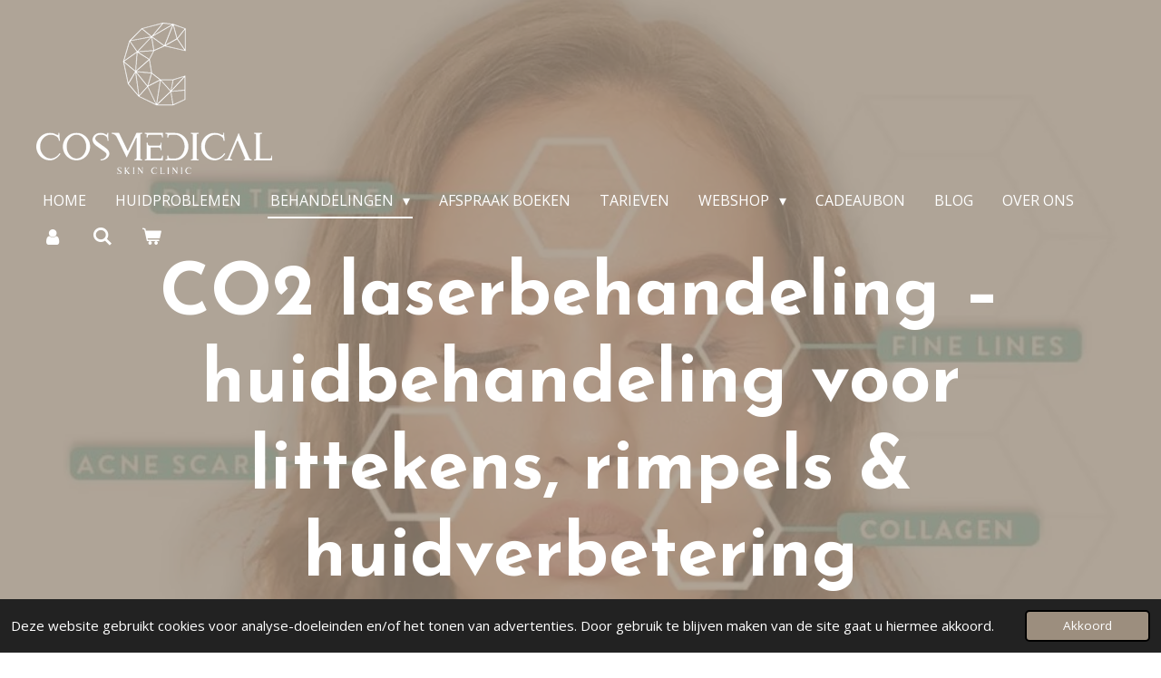

--- FILE ---
content_type: text/html; charset=UTF-8
request_url: https://www.cosmedicalskinclinic.nl/behandelingen/coaguleren-goedaardige-leasie
body_size: 15898
content:
<!DOCTYPE html>
<html lang="nl">
    <head>
        <meta http-equiv="Content-Type" content="text/html; charset=utf-8">
        <meta name="viewport" content="width=device-width, initial-scale=1.0, maximum-scale=5.0">
        <meta http-equiv="X-UA-Compatible" content="IE=edge">
        <link rel="canonical" href="https://www.cosmedicalskinclinic.nl/behandelingen/coaguleren-goedaardige-leasie">
        <link rel="sitemap" type="application/xml" href="https://www.cosmedicalskinclinic.nl/sitemap.xml">
        <meta property="og:title" content="Coaguleren goedaardige leasie / Behandelingen | Cosmedical Skin Clinic">
        <meta property="og:url" content="https://www.cosmedicalskinclinic.nl/behandelingen/coaguleren-goedaardige-leasie">
        <base href="https://www.cosmedicalskinclinic.nl/">
        <meta name="description" property="og:description" content="">
                <script nonce="2c1405fbca8d629a47eacdb0148c1e03">
            
            window.JOUWWEB = window.JOUWWEB || {};
            window.JOUWWEB.application = window.JOUWWEB.application || {};
            window.JOUWWEB.application = {"backends":[{"domain":"jouwweb.nl","freeDomain":"jouwweb.site"},{"domain":"webador.com","freeDomain":"webadorsite.com"},{"domain":"webador.de","freeDomain":"webadorsite.com"},{"domain":"webador.fr","freeDomain":"webadorsite.com"},{"domain":"webador.es","freeDomain":"webadorsite.com"},{"domain":"webador.it","freeDomain":"webadorsite.com"},{"domain":"jouwweb.be","freeDomain":"jouwweb.site"},{"domain":"webador.ie","freeDomain":"webadorsite.com"},{"domain":"webador.co.uk","freeDomain":"webadorsite.com"},{"domain":"webador.at","freeDomain":"webadorsite.com"},{"domain":"webador.be","freeDomain":"webadorsite.com"},{"domain":"webador.ch","freeDomain":"webadorsite.com"},{"domain":"webador.ch","freeDomain":"webadorsite.com"},{"domain":"webador.mx","freeDomain":"webadorsite.com"},{"domain":"webador.com","freeDomain":"webadorsite.com"},{"domain":"webador.dk","freeDomain":"webadorsite.com"},{"domain":"webador.se","freeDomain":"webadorsite.com"},{"domain":"webador.no","freeDomain":"webadorsite.com"},{"domain":"webador.fi","freeDomain":"webadorsite.com"},{"domain":"webador.ca","freeDomain":"webadorsite.com"},{"domain":"webador.ca","freeDomain":"webadorsite.com"},{"domain":"webador.pl","freeDomain":"webadorsite.com"},{"domain":"webador.com.au","freeDomain":"webadorsite.com"},{"domain":"webador.nz","freeDomain":"webadorsite.com"}],"editorLocale":"nl-NL","editorTimezone":"Europe\/Amsterdam","editorLanguage":"nl","analytics4TrackingId":"G-E6PZPGE4QM","analyticsDimensions":[],"backendDomain":"www.jouwweb.nl","backendShortDomain":"jouwweb.nl","backendKey":"jouwweb-nl","freeWebsiteDomain":"jouwweb.site","noSsl":false,"build":{"reference":"bdb0db9"},"linkHostnames":["www.jouwweb.nl","www.webador.com","www.webador.de","www.webador.fr","www.webador.es","www.webador.it","www.jouwweb.be","www.webador.ie","www.webador.co.uk","www.webador.at","www.webador.be","www.webador.ch","fr.webador.ch","www.webador.mx","es.webador.com","www.webador.dk","www.webador.se","www.webador.no","www.webador.fi","www.webador.ca","fr.webador.ca","www.webador.pl","www.webador.com.au","www.webador.nz"],"assetsUrl":"https:\/\/assets.jwwb.nl","loginUrl":"https:\/\/www.jouwweb.nl\/inloggen","publishUrl":"https:\/\/www.jouwweb.nl\/v2\/website\/1301478\/publish-proxy","adminUserOrIp":false,"pricing":{"plans":{"lite":{"amount":"700","currency":"EUR"},"pro":{"amount":"1200","currency":"EUR"},"business":{"amount":"2400","currency":"EUR"}},"yearlyDiscount":{"price":{"amount":"0","currency":"EUR"},"ratio":0,"percent":"0%","discountPrice":{"amount":"0","currency":"EUR"},"termPricePerMonth":{"amount":"0","currency":"EUR"},"termPricePerYear":{"amount":"0","currency":"EUR"}}},"hcUrl":{"add-product-variants":"https:\/\/help.jouwweb.nl\/hc\/nl\/articles\/28594307773201","basic-vs-advanced-shipping":"https:\/\/help.jouwweb.nl\/hc\/nl\/articles\/28594268794257","html-in-head":"https:\/\/help.jouwweb.nl\/hc\/nl\/articles\/28594336422545","link-domain-name":"https:\/\/help.jouwweb.nl\/hc\/nl\/articles\/28594325307409","optimize-for-mobile":"https:\/\/help.jouwweb.nl\/hc\/nl\/articles\/28594312927121","seo":"https:\/\/help.jouwweb.nl\/hc\/nl\/sections\/28507243966737","transfer-domain-name":"https:\/\/help.jouwweb.nl\/hc\/nl\/articles\/28594325232657","website-not-secure":"https:\/\/help.jouwweb.nl\/hc\/nl\/articles\/28594252935825"}};
            window.JOUWWEB.brand = {"type":"jouwweb","name":"JouwWeb","domain":"JouwWeb.nl","supportEmail":"support@jouwweb.nl"};
                    
                window.JOUWWEB = window.JOUWWEB || {};
                window.JOUWWEB.websiteRendering = {"locale":"nl-NL","timezone":"Europe\/Amsterdam","routes":{"api\/upload\/product-field":"\/_api\/upload\/product-field","checkout\/cart":"\/winkelwagen","payment":"\/bestelling-afronden\/:publicOrderId","payment\/forward":"\/bestelling-afronden\/:publicOrderId\/forward","public-order":"\/bestelling\/:publicOrderId","checkout\/authorize":"\/winkelwagen\/authorize\/:gateway","wishlist":"\/verlanglijst"}};
                                                    window.JOUWWEB.website = {"id":1301478,"locale":"nl-NL","enabled":true,"title":"Cosmedical Skin Clinic","hasTitle":true,"roleOfLoggedInUser":null,"ownerLocale":"nl-NL","plan":"business","freeWebsiteDomain":"jouwweb.site","backendKey":"jouwweb-nl","currency":"EUR","defaultLocale":"nl-NL","url":"https:\/\/www.cosmedicalskinclinic.nl\/","homepageSegmentId":5210560,"category":"website","isOffline":false,"isPublished":true,"locales":["nl-NL"],"allowed":{"ads":false,"credits":true,"externalLinks":true,"slideshow":true,"customDefaultSlideshow":true,"hostedAlbums":true,"moderators":true,"mailboxQuota":10,"statisticsVisitors":true,"statisticsDetailed":true,"statisticsMonths":-1,"favicon":true,"password":true,"freeDomains":2,"freeMailAccounts":1,"canUseLanguages":false,"fileUpload":true,"legacyFontSize":false,"webshop":true,"products":-1,"imageText":false,"search":true,"audioUpload":true,"videoUpload":5000,"allowDangerousForms":false,"allowHtmlCode":true,"mobileBar":true,"sidebar":true,"poll":false,"allowCustomForms":true,"allowBusinessListing":true,"allowCustomAnalytics":true,"allowAccountingLink":true,"digitalProducts":true,"sitemapElement":false},"mobileBar":{"enabled":true,"theme":"accent","email":{"active":true,"value":"Info@cosmedicalskinclinic.nl"},"location":{"active":true,"value":"Mauritskade 65, 2514 HG Den Haag, Nederland"},"phone":{"active":true,"value":"+31855000091"},"whatsapp":{"active":true,"value":"+31855000091"},"social":{"active":false,"network":"instagram"}},"webshop":{"enabled":true,"currency":"EUR","taxEnabled":true,"taxInclusive":true,"vatDisclaimerVisible":false,"orderNotice":"<p>Indien je speciale wensen hebt kun je deze doorgeven via het Opmerkingen-veld in de laatste stap.<\/p>","orderConfirmation":null,"freeShipping":true,"freeShippingAmount":"100.00","shippingDisclaimerVisible":false,"pickupAllowed":true,"couponAllowed":true,"detailsPageAvailable":true,"socialMediaVisible":false,"termsPage":5251091,"termsPageUrl":"\/algemene-voorwaarden-webshop","extraTerms":null,"pricingVisible":true,"orderButtonVisible":true,"shippingAdvanced":false,"shippingAdvancedBackEnd":false,"soldOutVisible":true,"backInStockNotificationEnabled":false,"canAddProducts":true,"nextOrderNumber":37,"allowedServicePoints":[],"sendcloudConfigured":true,"sendcloudFallbackPublicKey":"a3d50033a59b4a598f1d7ce7e72aafdf","taxExemptionAllowed":true,"invoiceComment":null,"emptyCartVisible":true,"minimumOrderPrice":null,"productNumbersEnabled":false,"wishlistEnabled":false,"hideTaxOnCart":false},"isTreatedAsWebshop":true};                            window.JOUWWEB.cart = {"products":[],"coupon":null,"shippingCountryCode":null,"shippingChoice":null,"breakdown":[]};                            window.JOUWWEB.scripts = ["website-rendering\/webshop","website-rendering\/slideshow"];                        window.parent.JOUWWEB.colorPalette = window.JOUWWEB.colorPalette;
        </script>
                <title>Coaguleren goedaardige leasie / Behandelingen | Cosmedical Skin Clinic</title>
                                            <link href="https://primary.jwwb.nl/public/m/n/k/temp-isqsfuilhwfyzsudzcpz/touch-icon-iphone.png?bust=1590877173" rel="apple-touch-icon" sizes="60x60">                                                <link href="https://primary.jwwb.nl/public/m/n/k/temp-isqsfuilhwfyzsudzcpz/touch-icon-ipad.png?bust=1590877173" rel="apple-touch-icon" sizes="76x76">                                                <link href="https://primary.jwwb.nl/public/m/n/k/temp-isqsfuilhwfyzsudzcpz/touch-icon-iphone-retina.png?bust=1590877173" rel="apple-touch-icon" sizes="120x120">                                                <link href="https://primary.jwwb.nl/public/m/n/k/temp-isqsfuilhwfyzsudzcpz/touch-icon-ipad-retina.png?bust=1590877173" rel="apple-touch-icon" sizes="152x152">                                                <link href="https://primary.jwwb.nl/public/m/n/k/temp-isqsfuilhwfyzsudzcpz/favicon.png?bust=1590877173" rel="shortcut icon">                                                <link href="https://primary.jwwb.nl/public/m/n/k/temp-isqsfuilhwfyzsudzcpz/favicon.png?bust=1590877173" rel="icon">                                        <meta property="og:image" content="https&#x3A;&#x2F;&#x2F;primary.jwwb.nl&#x2F;public&#x2F;m&#x2F;n&#x2F;k&#x2F;temp-isqsfuilhwfyzsudzcpz&#x2F;dq5pzk&#x2F;unnamed-5.png">
                    <meta property="og:image" content="https&#x3A;&#x2F;&#x2F;primary.jwwb.nl&#x2F;public&#x2F;m&#x2F;n&#x2F;k&#x2F;temp-isqsfuilhwfyzsudzcpz&#x2F;dksg9g&#x2F;c6e22a5c-05a2-4b07-9398-63d6a642be78.png">
                    <meta property="og:image" content="https&#x3A;&#x2F;&#x2F;primary.jwwb.nl&#x2F;public&#x2F;m&#x2F;n&#x2F;k&#x2F;temp-isqsfuilhwfyzsudzcpz&#x2F;87mtbx&#x2F;82532291-721e-441a-afea-11fc073026d2.png">
                                    <meta name="twitter:card" content="summary_large_image">
                        <meta property="twitter:image" content="https&#x3A;&#x2F;&#x2F;primary.jwwb.nl&#x2F;public&#x2F;m&#x2F;n&#x2F;k&#x2F;temp-isqsfuilhwfyzsudzcpz&#x2F;dq5pzk&#x2F;unnamed-5.png">
                                                    <meta name="ahrefs-site-verification" content="58620bcaf946d9bdc7da5020cc974a6d92703d41313eaba2832b9dbfc519c393">
                            <script src="https://www.googletagmanager.com/gtag/js?id=UA-164139215-1" nonce="2c1405fbca8d629a47eacdb0148c1e03" data-turbo-track="reload" async></script>
<script src="https://plausible.io/js/script.manual.js" nonce="2c1405fbca8d629a47eacdb0148c1e03" data-turbo-track="reload" defer data-domain="shard3.jouwweb.nl"></script>
<link rel="stylesheet" type="text/css" href="https://gfonts.jwwb.nl/css?display=fallback&amp;family=Open+Sans%3A400%2C700%2C400italic%2C700italic%7CJosefin+Sans%3A400%2C700%2C400italic%2C700italic%7CArchitects+Daughter%3A400%2C700%2C400italic%2C700italic" nonce="2c1405fbca8d629a47eacdb0148c1e03" data-turbo-track="dynamic">
<script src="https://assets.jwwb.nl/assets/build/website-rendering/nl-NL.js?bust=af8dcdef13a1895089e9" nonce="2c1405fbca8d629a47eacdb0148c1e03" data-turbo-track="reload" defer></script>
<script src="https://assets.jwwb.nl/assets/website-rendering/runtime.cee983c75391f900fb05.js?bust=4ce5de21b577bc4120dd" nonce="2c1405fbca8d629a47eacdb0148c1e03" data-turbo-track="reload" defer></script>
<script src="https://assets.jwwb.nl/assets/website-rendering/812.881ee67943804724d5af.js?bust=78ab7ad7d6392c42d317" nonce="2c1405fbca8d629a47eacdb0148c1e03" data-turbo-track="reload" defer></script>
<script src="https://assets.jwwb.nl/assets/website-rendering/main.5cc2a9179e0462270809.js?bust=47fa63093185ee0400ae" nonce="2c1405fbca8d629a47eacdb0148c1e03" data-turbo-track="reload" defer></script>
<link rel="preload" href="https://assets.jwwb.nl/assets/website-rendering/styles.c611799110a447e67981.css?bust=226f06dc4f39cd5a64cc" as="style">
<link rel="preload" href="https://assets.jwwb.nl/assets/website-rendering/fonts/icons-website-rendering/font/website-rendering.woff2?bust=bd2797014f9452dadc8e" as="font" crossorigin>
<link rel="preconnect" href="https://gfonts.jwwb.nl">
<link rel="stylesheet" type="text/css" href="https://assets.jwwb.nl/assets/website-rendering/styles.c611799110a447e67981.css?bust=226f06dc4f39cd5a64cc" nonce="2c1405fbca8d629a47eacdb0148c1e03" data-turbo-track="dynamic">
<link rel="preconnect" href="https://assets.jwwb.nl">
<link rel="preconnect" href="https://www.google-analytics.com">
<link rel="stylesheet" type="text/css" href="https://primary.jwwb.nl/public/m/n/k/temp-isqsfuilhwfyzsudzcpz/style.css?bust=1768824707" nonce="2c1405fbca8d629a47eacdb0148c1e03" data-turbo-track="dynamic">    </head>
    <body
        id="top"
        class="jw-is-slideshow jw-header-is-image jw-is-segment-page jw-is-frontend jw-is-no-sidebar jw-is-no-messagebar jw-is-no-touch-device jw-is-no-mobile"
                                    data-jouwweb-page="5225921"
                                                data-jouwweb-segment-id="5225921"
                                                data-jouwweb-segment-type="page"
                                                data-template-threshold="960"
                                                data-template-name="concert-banner&#x7C;pink"
                            itemscope
        itemtype="https://schema.org/WebPage"
    >
                                    <meta itemprop="url" content="https://www.cosmedicalskinclinic.nl/behandelingen/coaguleren-goedaardige-leasie">
        <a href="#main-content" class="jw-skip-link">
            Ga direct naar de hoofdinhoud        </a>
        <div class="jw-background"></div>
        <div class="jw-body">
            <div class="jw-mobile-menu jw-mobile-is-logo js-mobile-menu">
            <button
            type="button"
            class="jw-mobile-menu__button jw-mobile-toggle"
            aria-label="Open / sluit menu"
        >
            <span class="jw-icon-burger"></span>
        </button>
        <div class="jw-mobile-header jw-mobile-header--image">
        <a            class="jw-mobile-header-content"
                            href="/"
                        >
                            <img class="jw-mobile-logo jw-mobile-logo--landscape" src="https://primary.jwwb.nl/public/m/n/k/temp-isqsfuilhwfyzsudzcpz/ms4mm4/logo_high_resolution_white-1.png?enable-io=true&amp;enable=upscale&amp;height=70" srcset="https://primary.jwwb.nl/public/m/n/k/temp-isqsfuilhwfyzsudzcpz/ms4mm4/logo_high_resolution_white-1.png?enable-io=true&amp;enable=upscale&amp;height=70 1x, https://primary.jwwb.nl/public/m/n/k/temp-isqsfuilhwfyzsudzcpz/ms4mm4/logo_high_resolution_white-1.png?enable-io=true&amp;enable=upscale&amp;height=140&amp;quality=70 2x" alt="Cosmedical Skin Clinic" title="Cosmedical Skin Clinic">                                </a>
    </div>

        <a
        href="/winkelwagen"
        class="jw-mobile-menu__button jw-mobile-header-cart"
        aria-label="Bekijk winkelwagen"
    >
        <span class="jw-icon-badge-wrapper">
            <span class="website-rendering-icon-basket" aria-hidden="true"></span>
            <span class="jw-icon-badge hidden" aria-hidden="true"></span>
        </span>
    </a>
    
    </div>
    <div class="jw-mobile-menu-search jw-mobile-menu-search--hidden">
        <form
            action="/zoeken"
            method="get"
            class="jw-mobile-menu-search__box"
        >
            <input
                type="text"
                name="q"
                value=""
                placeholder="Zoeken..."
                class="jw-mobile-menu-search__input"
                aria-label="Zoeken"
            >
            <button type="submit" class="jw-btn jw-btn--style-flat jw-mobile-menu-search__button" aria-label="Zoeken">
                <span class="website-rendering-icon-search" aria-hidden="true"></span>
            </button>
            <button type="button" class="jw-btn jw-btn--style-flat jw-mobile-menu-search__button js-cancel-search" aria-label="Zoekopdracht annuleren">
                <span class="website-rendering-icon-cancel" aria-hidden="true"></span>
            </button>
        </form>
    </div>
            <header class="header-wrap js-topbar-content-container js-fixed-header-container">
        <div class="header-wrap__inner">
        <div class="header">
            <div class="jw-header-logo">
            <div
    id="jw-header-image-container"
    class="jw-header jw-header-image jw-header-image-toggle"
    style="flex-basis: 260px; max-width: 260px; flex-shrink: 1;"
>
            <a href="/">
        <img id="jw-header-image" data-image-id="34397577" srcset="https://primary.jwwb.nl/public/m/n/k/temp-isqsfuilhwfyzsudzcpz/ms4mm4/logo_high_resolution_white-1.png?enable-io=true&amp;width=260 260w, https://primary.jwwb.nl/public/m/n/k/temp-isqsfuilhwfyzsudzcpz/ms4mm4/logo_high_resolution_white-1.png?enable-io=true&amp;width=520 520w" class="jw-header-image" title="Cosmedical Skin Clinic" style="" sizes="260px" width="260" height="167" intrinsicsize="260.00 x 167.00" alt="Cosmedical Skin Clinic">                </a>
    </div>
        <div
    class="jw-header jw-header-title-container jw-header-text jw-header-text-toggle"
    data-stylable="true"
>
    <a        id="jw-header-title"
        class="jw-header-title"
                    href="/"
            >
        Cosmedical Skin Clinic    </a>
</div>
</div>
        </div>
        <nav class="menu jw-menu-copy">
            <ul
    id="jw-menu"
    class="jw-menu jw-menu-horizontal"
            >
            <li
    class="jw-menu-item"
>
        <a        class="jw-menu-link"
        href="/"                                            data-page-link-id="5210560"
                            >
                <span class="">
            Home        </span>
            </a>
                </li>
            <li
    class="jw-menu-item"
>
        <a        class="jw-menu-link"
        href="/huidproblemen"                                            data-page-link-id="19479946"
                            >
                <span class="">
            HUIDPROBLEMEN        </span>
            </a>
                </li>
            <li
    class="jw-menu-item jw-menu-has-submenu jw-menu-is-active"
>
        <a        class="jw-menu-link js-active-menu-item"
        href="/behandelingen"                                            data-page-link-id="5210683"
                            >
                <span class="">
            Behandelingen        </span>
                    <span class="jw-arrow jw-arrow-toplevel"></span>
            </a>
                    <ul
            class="jw-submenu"
                    >
                            <li
    class="jw-menu-item"
>
        <a        class="jw-menu-link"
        href="/behandelingen/huidadvies"                                            data-page-link-id="5210808"
                            >
                <span class="">
            Huidadvies        </span>
            </a>
                </li>
                            <li
    class="jw-menu-item"
>
        <a        class="jw-menu-link"
        href="/behandelingen/tca-chemische-peeling"                                            data-page-link-id="6597606"
                            >
                <span class="">
            (TCA )Chemische peeling        </span>
            </a>
                </li>
                            <li
    class="jw-menu-item"
>
        <a        class="jw-menu-link"
        href="/behandelingen/acne-behandeling"                                            data-page-link-id="5225874"
                            >
                <span class="">
            Acne behandeling        </span>
            </a>
                </li>
                            <li
    class="jw-menu-item"
>
        <a        class="jw-menu-link"
        href="/behandelingen/hydrafacial"                                            data-page-link-id="10701147"
                            >
                <span class="">
            HydraFacial™        </span>
            </a>
                </li>
                            <li
    class="jw-menu-item"
>
        <a        class="jw-menu-link"
        href="/behandelingen/laserontharing-gentle-max-pro"                                            data-page-link-id="7221065"
                            >
                <span class="">
            Laserontharing (Gentle Max Pro)        </span>
            </a>
                </li>
                            <li
    class="jw-menu-item"
>
        <a        class="jw-menu-link"
        href="/behandelingen/morpheus8"                                            data-page-link-id="12684929"
                            >
                <span class="">
            Morpheus8        </span>
            </a>
                </li>
                            <li
    class="jw-menu-item"
>
        <a        class="jw-menu-link"
        href="/behandelingen/mesotherapie"                                            data-page-link-id="5225877"
                            >
                <span class="">
            Mesotherapie        </span>
            </a>
                </li>
                            <li
    class="jw-menu-item"
>
        <a        class="jw-menu-link"
        href="/behandelingen/dermapen-4"                                            data-page-link-id="7221157"
                            >
                <span class="">
            Dermapen 4        </span>
            </a>
                </li>
                            <li
    class="jw-menu-item"
>
        <a        class="jw-menu-link"
        href="/behandelingen/cosmelan"                                            data-page-link-id="5225875"
                            >
                <span class="">
            Cosmelan        </span>
            </a>
                </li>
                            <li
    class="jw-menu-item"
>
        <a        class="jw-menu-link"
        href="/behandelingen/schimmelnagel"                                            data-page-link-id="7221691"
                            >
                <span class="">
            Schimmelnagel        </span>
            </a>
                </li>
                            <li
    class="jw-menu-item"
>
        <a        class="jw-menu-link"
        href="/behandelingen/huidverjonging"                                            data-page-link-id="5225876"
                            >
                <span class="">
            Huidverjonging        </span>
            </a>
                </li>
                            <li
    class="jw-menu-item"
>
        <a        class="jw-menu-link"
        href="/behandelingen/carboxy-therapie"                                            data-page-link-id="5245060"
                            >
                <span class="">
            Carboxy therapie        </span>
            </a>
                </li>
                            <li
    class="jw-menu-item"
>
        <a        class="jw-menu-link"
        href="/behandelingen/camouflage-therapie"                                            data-page-link-id="5225919"
                            >
                <span class="">
            Camouflage therapie        </span>
            </a>
                </li>
                            <li
    class="jw-menu-item jw-menu-is-active"
>
        <a        class="jw-menu-link js-active-menu-item"
        href="/behandelingen/coaguleren-goedaardige-leasie"                                            data-page-link-id="5225921"
                            >
                <span class="">
            Coaguleren goedaardige leasie        </span>
            </a>
                </li>
                            <li
    class="jw-menu-item"
>
        <a        class="jw-menu-link"
        href="/behandelingen/eyecon-behandeling"                                            data-page-link-id="5245069"
                            >
                <span class="">
            Eyecon behandeling        </span>
            </a>
                </li>
                            <li
    class="jw-menu-item"
>
        <a        class="jw-menu-link"
        href="/behandelingen/mesotherapie-tegen-haaruitval"                                            data-page-link-id="7222026"
                            >
                <span class="">
            Mesotherapie tegen haaruitval        </span>
            </a>
                </li>
                            <li
    class="jw-menu-item"
>
        <a        class="jw-menu-link"
        href="/behandelingen/vaatafwijking"                                            data-page-link-id="7221787"
                            >
                <span class="">
            Vaatafwijking        </span>
            </a>
                </li>
                    </ul>
        </li>
            <li
    class="jw-menu-item"
>
        <a        class="jw-menu-link"
        href="/afspraak-boeken"                                            data-page-link-id="6576374"
                            >
                <span class="">
            Afspraak boeken        </span>
            </a>
                </li>
            <li
    class="jw-menu-item"
>
        <a        class="jw-menu-link"
        href="/tarieven"                                            data-page-link-id="5210684"
                            >
                <span class="">
            Tarieven        </span>
            </a>
                </li>
            <li
    class="jw-menu-item jw-menu-has-submenu"
>
        <a        class="jw-menu-link"
        href="/webshop"                                            data-page-link-id="5210694"
                            >
                <span class="">
            Webshop        </span>
                    <span class="jw-arrow jw-arrow-toplevel"></span>
            </a>
                    <ul
            class="jw-submenu"
                    >
                            <li
    class="jw-menu-item"
>
        <a        class="jw-menu-link"
        href="/webshop/mesoestetic-cleansers"                                            data-page-link-id="5225925"
                            >
                <span class="">
            Mesoestetic cleansers        </span>
            </a>
                </li>
                            <li
    class="jw-menu-item"
>
        <a        class="jw-menu-link"
        href="/webshop/mesoestetic-serums"                                            data-page-link-id="5225927"
                            >
                <span class="">
            Mesoestetic serums        </span>
            </a>
                </li>
                            <li
    class="jw-menu-item"
>
        <a        class="jw-menu-link"
        href="/webshop/mesoestetic-cremes-1"                                            data-page-link-id="5225932"
                            >
                <span class="">
            Mesoestetic cremes        </span>
            </a>
                </li>
                            <li
    class="jw-menu-item"
>
        <a        class="jw-menu-link"
        href="/webshop/mesoestetic-oogverzorging"                                            data-page-link-id="5225933"
                            >
                <span class="">
            Mesoestetic oogverzorging        </span>
            </a>
                </li>
                            <li
    class="jw-menu-item"
>
        <a        class="jw-menu-link"
        href="/webshop/mesoestetic-sun-protection"                                            data-page-link-id="5225939"
                            >
                <span class="">
            Mesoestetic Sun Protection        </span>
            </a>
                </li>
                            <li
    class="jw-menu-item"
>
        <a        class="jw-menu-link"
        href="/webshop/mesoestetic-ampullen"                                            data-page-link-id="5225930"
                            >
                <span class="">
            Mesoestetic ampullen        </span>
            </a>
                </li>
                            <li
    class="jw-menu-item"
>
        <a        class="jw-menu-link"
        href="/webshop/mesoestetic-exfolianten"                                            data-page-link-id="5225934"
                            >
                <span class="">
            Mesoestetic exfolianten        </span>
            </a>
                </li>
                            <li
    class="jw-menu-item"
>
        <a        class="jw-menu-link"
        href="/webshop/mesoestetic-maskers"                                            data-page-link-id="5225940"
                            >
                <span class="">
            Mesoestetic maskers        </span>
            </a>
                </li>
                            <li
    class="jw-menu-item"
>
        <a        class="jw-menu-link"
        href="/webshop/mesoestetic-haar"                                            data-page-link-id="5239319"
                            >
                <span class="">
            Mesoestetic haar        </span>
            </a>
                </li>
                            <li
    class="jw-menu-item"
>
        <a        class="jw-menu-link"
        href="/webshop/oxygenetix-foundation"                                            data-page-link-id="5239321"
                            >
                <span class="">
            Oxygenetix foundation        </span>
            </a>
                </li>
                            <li
    class="jw-menu-item"
>
        <a        class="jw-menu-link"
        href="/webshop/oxygenetix-acne-control"                                            data-page-link-id="5239339"
                            >
                <span class="">
            Oxygenetix acne control        </span>
            </a>
                </li>
                            <li
    class="jw-menu-item"
>
        <a        class="jw-menu-link"
        href="/webshop/oxygenetix-hydra-matrix"                                            data-page-link-id="5244553"
                            >
                <span class="">
            Oxygenetix Hydra Matrix        </span>
            </a>
                </li>
                    </ul>
        </li>
            <li
    class="jw-menu-item"
>
        <a        class="jw-menu-link"
        href="/cadeaubon"                                            data-page-link-id="19478780"
                            >
                <span class="">
            CADEAUBON        </span>
            </a>
                </li>
            <li
    class="jw-menu-item"
>
        <a        class="jw-menu-link"
        href="/blog"                                            data-page-link-id="19478573"
                            >
                <span class="">
            BLOG        </span>
            </a>
                </li>
            <li
    class="jw-menu-item"
>
        <a        class="jw-menu-link"
        href="/over-ons"                                            data-page-link-id="5210682"
                            >
                <span class="">
            Over ons        </span>
            </a>
                </li>
            <li
    class="jw-menu-item"
>
        <a        class="jw-menu-link jw-menu-link--icon"
        href="/account"                                                            title="Account"
            >
                                <span class="website-rendering-icon-user"></span>
                            <span class="hidden-desktop-horizontal-menu">
            Account        </span>
            </a>
                </li>
            <li
    class="jw-menu-item jw-menu-search-item"
>
        <button        class="jw-menu-link jw-menu-link--icon jw-text-button"
                                                                    title="Zoeken"
            >
                                <span class="website-rendering-icon-search"></span>
                            <span class="hidden-desktop-horizontal-menu">
            Zoeken        </span>
            </button>
                
            <div class="jw-popover-container jw-popover-container--inline is-hidden">
                <div class="jw-popover-backdrop"></div>
                <div class="jw-popover">
                    <div class="jw-popover__arrow"></div>
                    <div class="jw-popover__content jw-section-white">
                        <form  class="jw-search" action="/zoeken" method="get">
                            
                            <input class="jw-search__input" type="text" name="q" value="" placeholder="Zoeken..." aria-label="Zoeken" >
                            <button class="jw-search__submit" type="submit" aria-label="Zoeken">
                                <span class="website-rendering-icon-search" aria-hidden="true"></span>
                            </button>
                        </form>
                    </div>
                </div>
            </div>
                        </li>
            <li
    class="jw-menu-item js-menu-cart-item "
>
        <a        class="jw-menu-link jw-menu-link--icon"
        href="/winkelwagen"                                                            title="Winkelwagen"
            >
                                    <span class="jw-icon-badge-wrapper">
                        <span class="website-rendering-icon-basket"></span>
                                            <span class="jw-icon-badge hidden">
                    0                </span>
                            <span class="hidden-desktop-horizontal-menu">
            Winkelwagen        </span>
            </a>
                </li>
    
    </ul>

    <script nonce="2c1405fbca8d629a47eacdb0148c1e03" id="jw-mobile-menu-template" type="text/template">
        <ul id="jw-menu" class="jw-menu jw-menu-horizontal jw-menu-spacing--mobile-bar">
                            <li
    class="jw-menu-item jw-menu-search-item"
>
                
                 <li class="jw-menu-item jw-mobile-menu-search-item">
                    <form class="jw-search" action="/zoeken" method="get">
                        <input class="jw-search__input" type="text" name="q" value="" placeholder="Zoeken..." aria-label="Zoeken">
                        <button class="jw-search__submit" type="submit" aria-label="Zoeken">
                            <span class="website-rendering-icon-search" aria-hidden="true"></span>
                        </button>
                    </form>
                </li>
                        </li>
                            <li
    class="jw-menu-item"
>
        <a        class="jw-menu-link"
        href="/"                                            data-page-link-id="5210560"
                            >
                <span class="">
            Home        </span>
            </a>
                </li>
                            <li
    class="jw-menu-item"
>
        <a        class="jw-menu-link"
        href="/huidproblemen"                                            data-page-link-id="19479946"
                            >
                <span class="">
            HUIDPROBLEMEN        </span>
            </a>
                </li>
                            <li
    class="jw-menu-item jw-menu-has-submenu jw-menu-is-active"
>
        <a        class="jw-menu-link js-active-menu-item"
        href="/behandelingen"                                            data-page-link-id="5210683"
                            >
                <span class="">
            Behandelingen        </span>
                    <span class="jw-arrow jw-arrow-toplevel"></span>
            </a>
                    <ul
            class="jw-submenu"
                    >
                            <li
    class="jw-menu-item"
>
        <a        class="jw-menu-link"
        href="/behandelingen/huidadvies"                                            data-page-link-id="5210808"
                            >
                <span class="">
            Huidadvies        </span>
            </a>
                </li>
                            <li
    class="jw-menu-item"
>
        <a        class="jw-menu-link"
        href="/behandelingen/tca-chemische-peeling"                                            data-page-link-id="6597606"
                            >
                <span class="">
            (TCA )Chemische peeling        </span>
            </a>
                </li>
                            <li
    class="jw-menu-item"
>
        <a        class="jw-menu-link"
        href="/behandelingen/acne-behandeling"                                            data-page-link-id="5225874"
                            >
                <span class="">
            Acne behandeling        </span>
            </a>
                </li>
                            <li
    class="jw-menu-item"
>
        <a        class="jw-menu-link"
        href="/behandelingen/hydrafacial"                                            data-page-link-id="10701147"
                            >
                <span class="">
            HydraFacial™        </span>
            </a>
                </li>
                            <li
    class="jw-menu-item"
>
        <a        class="jw-menu-link"
        href="/behandelingen/laserontharing-gentle-max-pro"                                            data-page-link-id="7221065"
                            >
                <span class="">
            Laserontharing (Gentle Max Pro)        </span>
            </a>
                </li>
                            <li
    class="jw-menu-item"
>
        <a        class="jw-menu-link"
        href="/behandelingen/morpheus8"                                            data-page-link-id="12684929"
                            >
                <span class="">
            Morpheus8        </span>
            </a>
                </li>
                            <li
    class="jw-menu-item"
>
        <a        class="jw-menu-link"
        href="/behandelingen/mesotherapie"                                            data-page-link-id="5225877"
                            >
                <span class="">
            Mesotherapie        </span>
            </a>
                </li>
                            <li
    class="jw-menu-item"
>
        <a        class="jw-menu-link"
        href="/behandelingen/dermapen-4"                                            data-page-link-id="7221157"
                            >
                <span class="">
            Dermapen 4        </span>
            </a>
                </li>
                            <li
    class="jw-menu-item"
>
        <a        class="jw-menu-link"
        href="/behandelingen/cosmelan"                                            data-page-link-id="5225875"
                            >
                <span class="">
            Cosmelan        </span>
            </a>
                </li>
                            <li
    class="jw-menu-item"
>
        <a        class="jw-menu-link"
        href="/behandelingen/schimmelnagel"                                            data-page-link-id="7221691"
                            >
                <span class="">
            Schimmelnagel        </span>
            </a>
                </li>
                            <li
    class="jw-menu-item"
>
        <a        class="jw-menu-link"
        href="/behandelingen/huidverjonging"                                            data-page-link-id="5225876"
                            >
                <span class="">
            Huidverjonging        </span>
            </a>
                </li>
                            <li
    class="jw-menu-item"
>
        <a        class="jw-menu-link"
        href="/behandelingen/carboxy-therapie"                                            data-page-link-id="5245060"
                            >
                <span class="">
            Carboxy therapie        </span>
            </a>
                </li>
                            <li
    class="jw-menu-item"
>
        <a        class="jw-menu-link"
        href="/behandelingen/camouflage-therapie"                                            data-page-link-id="5225919"
                            >
                <span class="">
            Camouflage therapie        </span>
            </a>
                </li>
                            <li
    class="jw-menu-item jw-menu-is-active"
>
        <a        class="jw-menu-link js-active-menu-item"
        href="/behandelingen/coaguleren-goedaardige-leasie"                                            data-page-link-id="5225921"
                            >
                <span class="">
            Coaguleren goedaardige leasie        </span>
            </a>
                </li>
                            <li
    class="jw-menu-item"
>
        <a        class="jw-menu-link"
        href="/behandelingen/eyecon-behandeling"                                            data-page-link-id="5245069"
                            >
                <span class="">
            Eyecon behandeling        </span>
            </a>
                </li>
                            <li
    class="jw-menu-item"
>
        <a        class="jw-menu-link"
        href="/behandelingen/mesotherapie-tegen-haaruitval"                                            data-page-link-id="7222026"
                            >
                <span class="">
            Mesotherapie tegen haaruitval        </span>
            </a>
                </li>
                            <li
    class="jw-menu-item"
>
        <a        class="jw-menu-link"
        href="/behandelingen/vaatafwijking"                                            data-page-link-id="7221787"
                            >
                <span class="">
            Vaatafwijking        </span>
            </a>
                </li>
                    </ul>
        </li>
                            <li
    class="jw-menu-item"
>
        <a        class="jw-menu-link"
        href="/afspraak-boeken"                                            data-page-link-id="6576374"
                            >
                <span class="">
            Afspraak boeken        </span>
            </a>
                </li>
                            <li
    class="jw-menu-item"
>
        <a        class="jw-menu-link"
        href="/tarieven"                                            data-page-link-id="5210684"
                            >
                <span class="">
            Tarieven        </span>
            </a>
                </li>
                            <li
    class="jw-menu-item jw-menu-has-submenu"
>
        <a        class="jw-menu-link"
        href="/webshop"                                            data-page-link-id="5210694"
                            >
                <span class="">
            Webshop        </span>
                    <span class="jw-arrow jw-arrow-toplevel"></span>
            </a>
                    <ul
            class="jw-submenu"
                    >
                            <li
    class="jw-menu-item"
>
        <a        class="jw-menu-link"
        href="/webshop/mesoestetic-cleansers"                                            data-page-link-id="5225925"
                            >
                <span class="">
            Mesoestetic cleansers        </span>
            </a>
                </li>
                            <li
    class="jw-menu-item"
>
        <a        class="jw-menu-link"
        href="/webshop/mesoestetic-serums"                                            data-page-link-id="5225927"
                            >
                <span class="">
            Mesoestetic serums        </span>
            </a>
                </li>
                            <li
    class="jw-menu-item"
>
        <a        class="jw-menu-link"
        href="/webshop/mesoestetic-cremes-1"                                            data-page-link-id="5225932"
                            >
                <span class="">
            Mesoestetic cremes        </span>
            </a>
                </li>
                            <li
    class="jw-menu-item"
>
        <a        class="jw-menu-link"
        href="/webshop/mesoestetic-oogverzorging"                                            data-page-link-id="5225933"
                            >
                <span class="">
            Mesoestetic oogverzorging        </span>
            </a>
                </li>
                            <li
    class="jw-menu-item"
>
        <a        class="jw-menu-link"
        href="/webshop/mesoestetic-sun-protection"                                            data-page-link-id="5225939"
                            >
                <span class="">
            Mesoestetic Sun Protection        </span>
            </a>
                </li>
                            <li
    class="jw-menu-item"
>
        <a        class="jw-menu-link"
        href="/webshop/mesoestetic-ampullen"                                            data-page-link-id="5225930"
                            >
                <span class="">
            Mesoestetic ampullen        </span>
            </a>
                </li>
                            <li
    class="jw-menu-item"
>
        <a        class="jw-menu-link"
        href="/webshop/mesoestetic-exfolianten"                                            data-page-link-id="5225934"
                            >
                <span class="">
            Mesoestetic exfolianten        </span>
            </a>
                </li>
                            <li
    class="jw-menu-item"
>
        <a        class="jw-menu-link"
        href="/webshop/mesoestetic-maskers"                                            data-page-link-id="5225940"
                            >
                <span class="">
            Mesoestetic maskers        </span>
            </a>
                </li>
                            <li
    class="jw-menu-item"
>
        <a        class="jw-menu-link"
        href="/webshop/mesoestetic-haar"                                            data-page-link-id="5239319"
                            >
                <span class="">
            Mesoestetic haar        </span>
            </a>
                </li>
                            <li
    class="jw-menu-item"
>
        <a        class="jw-menu-link"
        href="/webshop/oxygenetix-foundation"                                            data-page-link-id="5239321"
                            >
                <span class="">
            Oxygenetix foundation        </span>
            </a>
                </li>
                            <li
    class="jw-menu-item"
>
        <a        class="jw-menu-link"
        href="/webshop/oxygenetix-acne-control"                                            data-page-link-id="5239339"
                            >
                <span class="">
            Oxygenetix acne control        </span>
            </a>
                </li>
                            <li
    class="jw-menu-item"
>
        <a        class="jw-menu-link"
        href="/webshop/oxygenetix-hydra-matrix"                                            data-page-link-id="5244553"
                            >
                <span class="">
            Oxygenetix Hydra Matrix        </span>
            </a>
                </li>
                    </ul>
        </li>
                            <li
    class="jw-menu-item"
>
        <a        class="jw-menu-link"
        href="/cadeaubon"                                            data-page-link-id="19478780"
                            >
                <span class="">
            CADEAUBON        </span>
            </a>
                </li>
                            <li
    class="jw-menu-item"
>
        <a        class="jw-menu-link"
        href="/blog"                                            data-page-link-id="19478573"
                            >
                <span class="">
            BLOG        </span>
            </a>
                </li>
                            <li
    class="jw-menu-item"
>
        <a        class="jw-menu-link"
        href="/over-ons"                                            data-page-link-id="5210682"
                            >
                <span class="">
            Over ons        </span>
            </a>
                </li>
                            <li
    class="jw-menu-item"
>
        <a        class="jw-menu-link jw-menu-link--icon"
        href="/account"                                                            title="Account"
            >
                                <span class="website-rendering-icon-user"></span>
                            <span class="hidden-desktop-horizontal-menu">
            Account        </span>
            </a>
                </li>
            
                    </ul>
    </script>
        </nav>
    </div>
</header>
<div
    id="jw-slideshow"
    class="jw-slideshow jw-slideshow-toggle jw-slideshow--height-ratio jw-slideshow--parallax jw-slideshow--parallax-effect banner-md"
    data-pause="7000"
    data-autoplay="1"
    data-transition="horizontal"
    data-ratio="0.73"
>
                    <div class="bx-wrapper"><div class="bx-viewport">
        <ul>
                    <li class="jw-slideshow-slide">
    <div data-key="0" data-text="CO2 laserbehandeling &amp;ndash; huidbehandeling voor littekens, rimpels &amp;amp; huidverbetering" data-subtext="" data-buttontext="" data-buttontarget="_self" data-backdrop="1" data-layout="text" style="background-position: 47% 39%; background-image: url(&#039;https://primary.jwwb.nl/public/m/n/k/temp-isqsfuilhwfyzsudzcpz/morpheus-8-in-denhaag-huidtherapeut-anti-aging-microneedling.jpg?enable-io=true&amp;fit=bounds&amp;width=1920&amp;height=1920&#039;);" data-background-position-x="0.47" data-background-position-y="0.39" class="jw-slideshow-slide-content jw-slideshow-slide-content--display-cover jw-slideshow-slide-content--backdrop jw-slideshow-slide-content--captions">                            <div class="jw-slideshow-slide-backdrop"></div>
                        <div class="bx-caption-wrapper jw-slideshow-slide-align-center">
            <div class="bx-caption">
                <div class="jw-slideshow-title">CO2 laserbehandeling &ndash; huidbehandeling voor littekens, rimpels &amp; huidverbetering</div>
                                            </div>
        </div>
    </div>
</li>

            </ul>
            </div></div>
        <div class="jw-slideshow__scroll-arrow">
        <i class="website-rendering-icon-down-open-big"></i>
    </div>
    <style>
                .jw-slideshow-slide-content {
            min-height: 73vh;
        }
        @media screen and (min-height: 1200px) {
            .jw-slideshow-slide-content {
                min-height: 876px;
            }
        }
            </style>
</div>

<script nonce="2c1405fbca8d629a47eacdb0148c1e03">
    JOUWWEB.templateConfig = {
        header: {
            selector: '.header-wrap__inner',
            mobileSelector: '.jw-mobile-menu',
            updatePusher: function (topHeight) {
                var $sliderStyle = $('#sliderStyle');

                if ($sliderStyle.length === 0) {
                    $sliderStyle = $('<style />')
                        .attr('id', 'sliderStyle')
                        .appendTo(document.body);
                }

                // Header height without mobile bar
                var headerHeight = $('.header-wrap__inner').outerHeight();

                var paddingTop = topHeight;
                var paddingBottom = Math.min(headerHeight * (2/3), 60);
                $sliderStyle.html(
                    '.jw-slideshow-slide-content {' +
                    '    padding-top: ' + paddingTop + 'px;' +
                    '    padding-bottom: ' + paddingBottom + 'px;' +
                    '}' +
                    '.bx-controls-direction {' +
                    '    margin-top: ' + ((paddingTop - paddingBottom) / 2) + 'px;' +
                    '}'
                );

                // make sure slider also gets correct height (because of the added padding)
                $('.jw-slideshow-slide[aria-hidden=false]').each(function (index) {
                    var $this = $(this);
                    topHeight = $this.outerHeight() > topHeight ? $this.outerHeight() : topHeight;
                    $this.closest('.bx-viewport').css({
                        height: topHeight + 'px',
                    });
                });

                // If a page has a message-bar, offset the mobile nav.
                const $messageBar = $('.message-bar');
                if ($messageBar.length > 0) {
                    $('.js-mobile-menu, .jw-menu-clone').css('top', $messageBar.outerHeight());
                }
            },
        },
        mainContentOffset: function () {
            const $body = $('body');

            function measureAffixedHeaderHeight() {
                const $headerWrap = $('.header-wrap');
                const $headerWrapInner = $('.header-wrap__inner');

                // Early return if header is already affixed
                if ($body.hasClass('jw-is-header-affix')) {
                    return $headerWrap.height();
                }

                // Switch to affixed header (without transition)
                $headerWrapInner.css('transition', 'none');
                $body.addClass('jw-is-header-affix');

                // Measure affixed header height
                const headerHeight = $headerWrap.height();

                // Switch back to unaffixed header (without transition)
                $body.removeClass('jw-is-header-affix');
                $headerWrap.height(); // force reflow
                $headerWrapInner.css('transition', '');

                return headerHeight;
            }

            const headerHeight = measureAffixedHeaderHeight();
            return $('.main-content').offset().top - ($body.hasClass('jw-menu-is-mobile') ? 0 : headerHeight);
        },
    };
</script>
<div class="main-content">
    
<main id="main-content" class="block-content">
    <div data-section-name="content" class="jw-section jw-section-content jw-responsive">
        <div
    id="jw-element-76941708"
    data-jw-element-id="76941708"
        class="jw-tree-node jw-element jw-strip-root jw-tree-container jw-responsive jw-node-is-first-child jw-node-is-last-child"
>
    <div
    id="jw-element-345314915"
    data-jw-element-id="345314915"
        class="jw-tree-node jw-element jw-strip jw-tree-container jw-responsive jw-strip--default jw-strip--style-color jw-strip--color-default jw-strip--padding-both jw-node-is-first-child jw-strip--primary jw-node-is-last-child"
>
    <div class="jw-strip__content-container"><div class="jw-strip__content jw-responsive">
                    <div
    id="jw-element-76941713"
    data-jw-element-id="76941713"
        class="jw-tree-node jw-element jw-image-text jw-node-is-first-child"
>
    <div class="jw-element-imagetext-text">
            <h2 class="jw-heading-100">Fibromen</h2>    </div>
</div><div
    id="jw-element-76941714"
    data-jw-element-id="76941714"
        class="jw-tree-node jw-element jw-image-text jw-node-is-last-child"
>
    <div class="jw-element-imagetext-text">
            <p>Coaguleren goedaardige leasie is een behandeling die is gericht op het verminderen of<br />verwijderen van goedaardige huidoneffenheden. De behandeling kan ingezet worden tegen<br />diverese soorten wratten, gerstekorrels, syringomen, talgklierhyplasie en xanthelasma.</p>
<p><br />Tijdens de behandeling wordt er net boven de te behandelen plek een apparaat met puntige<br />elektroden gehouden. In het puntje ontstaat warmte waardoor de huidoneffenheid wordt<br />verhit en als reactie daarop verschrompelt. Gelijk hierna zal zich een korstje op de huid<br />vormen. Het behandelde gebied zal wat gezwollen en rood zijn direct na de behandeling. De&nbsp;plekjes worden plaatselijk behandelt waardoor de behandeling geheel veilig is en huid hier&nbsp;geen schade aan bevind. Het gevormde korstje valt erna ongeveer een week vanaf zonder&nbsp;enige littekenvorming achter te laten.</p>
<p><br />Het is belangrijk om niet aan de korstjes te krabben of te trekken, om littekenvorming en&nbsp;hyperpigmentatie te voorkomen. Je mag na de behandeling 4 weken niet naar de zonnebank&nbsp;en je dient altijd goed in te smeren als je naar buiten gaat.</p>    </div>
</div></div></div></div></div>            </div>
</main>
    </div>
<footer class="block-footer">
    <div
        data-section-name="footer"
        class="jw-section jw-section-footer jw-responsive"
    >
                <div class="jw-strip jw-strip--default jw-strip--style-color jw-strip--primary jw-strip--color-default jw-strip--padding-both"><div class="jw-strip__content-container"><div class="jw-strip__content jw-responsive">            <div
    id="jw-element-77265407"
    data-jw-element-id="77265407"
        class="jw-tree-node jw-element jw-simple-root jw-tree-container jw-responsive jw-node-is-first-child jw-node-is-last-child"
>
    <div
    id="jw-element-77049803"
    data-jw-element-id="77049803"
        class="jw-tree-node jw-element jw-image jw-node-is-first-child"
>
    <div
    class="jw-intent jw-element-image jw-element-content jw-element-image-is-center"
            style="width: 146px;"
    >
            
        
                <picture
            class="jw-element-image__image-wrapper jw-image-is-square jw-intrinsic"
            style="padding-top: 64.1115%;"
        >
                                            <img class="jw-element-image__image jw-intrinsic__item" style="--jw-element-image--pan-x: 0.5; --jw-element-image--pan-y: 0.5;" alt="" src="https://primary.jwwb.nl/public/m/n/k/temp-isqsfuilhwfyzsudzcpz/unnamed-5.png" srcset="https://primary.jwwb.nl/public/m/n/k/temp-isqsfuilhwfyzsudzcpz/dq5pzk/unnamed-5.png?enable-io=true&amp;width=96 96w, https://primary.jwwb.nl/public/m/n/k/temp-isqsfuilhwfyzsudzcpz/dq5pzk/unnamed-5.png?enable-io=true&amp;width=147 147w, https://primary.jwwb.nl/public/m/n/k/temp-isqsfuilhwfyzsudzcpz/dq5pzk/unnamed-5.png?enable-io=true&amp;width=226 226w, https://primary.jwwb.nl/public/m/n/k/temp-isqsfuilhwfyzsudzcpz/dq5pzk/unnamed-5.png?enable-io=true&amp;width=347 347w, https://primary.jwwb.nl/public/m/n/k/temp-isqsfuilhwfyzsudzcpz/dq5pzk/unnamed-5.png?enable-io=true&amp;width=532 532w, https://primary.jwwb.nl/public/m/n/k/temp-isqsfuilhwfyzsudzcpz/dq5pzk/unnamed-5.png?enable-io=true&amp;width=816 816w, https://primary.jwwb.nl/public/m/n/k/temp-isqsfuilhwfyzsudzcpz/dq5pzk/unnamed-5.png?enable-io=true&amp;width=1252 1252w, https://primary.jwwb.nl/public/m/n/k/temp-isqsfuilhwfyzsudzcpz/dq5pzk/unnamed-5.png?enable-io=true&amp;width=1920 1920w" sizes="auto, min(100vw, 146px), 100vw" loading="lazy" width="287" height="184">                    </picture>

            </div>
</div><div
    id="jw-element-292953609"
    data-jw-element-id="292953609"
        class="jw-tree-node jw-element jw-spacer"
>
    <div
    class="jw-element-spacer-container "
    style="height: 50px"
>
    </div>
</div><div
    id="jw-element-76940103"
    data-jw-element-id="76940103"
        class="jw-tree-node jw-element jw-button"
>
    <div class="jw-btn-container&#x20;jw-btn-is-center">
            <a
                            href="https&#x3A;&#x2F;&#x2F;tawk.to&#x2F;chat&#x2F;5e9437b135bcbb0c9ab0702f&#x2F;default"
                                    title="https&#x3A;&#x2F;&#x2F;tawk.to&#x2F;chat&#x2F;5e9437b135bcbb0c9ab0702f&#x2F;default"            class="jw-element-content&#x20;jw-btn&#x20;jw-btn--size-large&#x20;jw-btn--style-flat&#x20;jw-btn-is-full-width&#x20;jw-btn--roundness-square&#x20;jw-btn--icon-position-start&#x20;jw-btn--custom-color"
            style="--jw-button-custom-color&#x3A;&#x20;&#x23;29a14b&#x3B;--jw-button-custom-color-text&#x3A;&#x20;&#x23;ffffff&#x3B;--jw-button-custom-color-hover&#x3A;&#x20;&#x23;33ca5e&#x3B;"
        >
                            <span class="jw-btn-icon">
                    <?xml version="1.0" encoding="iso-8859-1"?>
<!-- Generator: Adobe Illustrator 16.0.0, SVG Export Plug-In . SVG Version: 6.00 Build 0)  -->
<!DOCTYPE svg PUBLIC "-//W3C//DTD SVG 1.1//EN" "http://www.w3.org/Graphics/SVG/1.1/DTD/svg11.dtd">
<svg version="1.1" id="Capa_1" xmlns="http://www.w3.org/2000/svg" xmlns:xlink="http://www.w3.org/1999/xlink" x="0px" y="0px"
	 width="511.62px" height="511.619px" viewBox="0 0 511.62 511.619" style="enable-background:new 0 0 511.62 511.619;"
	 xml:space="preserve">
<g>
	<g>
		<path d="M301.923,327.602c30.93-13.038,55.34-30.785,73.228-53.248c17.891-22.458,26.837-46.915,26.837-73.372
			c0-26.458-8.946-50.914-26.837-73.376c-17.888-22.459-42.298-40.208-73.228-53.249c-30.93-13.039-64.571-19.556-100.928-19.556
			c-36.354,0-69.995,6.521-100.927,19.56C69.14,87.4,44.729,105.149,26.84,127.609C8.947,150.068,0,174.523,0,200.982
			c0,22.648,6.764,43.975,20.276,63.957c13.512,19.985,32.071,36.833,55.671,50.535c-1.902,4.572-3.853,8.754-5.852,12.566
			c-2,3.806-4.377,7.467-7.139,10.991c-2.76,3.525-4.899,6.283-6.423,8.275c-1.523,1.998-3.997,4.809-7.424,8.422
			c-3.428,3.617-5.618,5.996-6.567,7.135c0-0.191-0.383,0.24-1.143,1.287c-0.763,1.047-1.191,1.52-1.287,1.431
			c-0.094-0.103-0.476,0.373-1.141,1.42c-0.666,1.048-1,1.571-1,1.571l-0.715,1.423c-0.284,0.568-0.476,1.137-0.57,1.712
			c-0.096,0.567-0.144,1.19-0.144,1.854s0.094,1.28,0.286,1.854c0.383,2.471,1.477,4.466,3.284,5.996
			c1.809,1.52,3.757,2.279,5.854,2.279h0.857c9.515-1.332,17.701-2.854,24.552-4.569c29.312-7.614,55.771-19.797,79.372-36.545
			c17.128,3.046,33.88,4.568,50.248,4.568C237.349,347.156,270.994,340.641,301.923,327.602z M142.184,303.767l-12.564,8.846
			c-5.33,3.614-11.227,7.331-17.7,11.14l9.995-23.986l-27.694-15.988c-18.276-10.656-32.454-23.219-42.542-37.685
			c-10.089-14.465-15.131-29.502-15.131-45.111c0-19.417,7.474-37.594,22.414-54.534c14.938-16.94,35.067-30.358,60.382-40.259
			c25.313-9.895,52.532-14.847,81.653-14.847c29.121,0,56.342,4.952,81.654,14.847c25.313,9.9,45.442,23.319,60.388,40.259
			c14.94,16.939,22.408,35.116,22.408,54.534c0,19.414-7.468,37.59-22.408,54.53c-14.945,16.945-35.074,30.36-60.388,40.256
			c-25.312,9.897-52.53,14.846-81.654,14.846c-14.272,0-28.833-1.335-43.681-3.997L142.184,303.767z"/>
		<path d="M491.347,338.156c13.518-19.896,20.272-41.255,20.272-64.098c0-23.411-7.139-45.303-21.409-65.666
			c-14.277-20.362-33.694-37.305-58.245-50.819c4.374,14.274,6.563,28.739,6.563,43.398c0,25.503-6.368,49.676-19.129,72.519
			c-12.752,22.836-31.025,43.01-54.816,60.524c-22.08,15.988-47.205,28.261-75.377,36.829
			c-28.164,8.562-57.573,12.848-88.218,12.848c-5.708,0-14.084-0.377-25.122-1.137c38.256,25.119,83.177,37.685,134.756,37.685
			c16.371,0,33.119-1.526,50.251-4.571c23.6,16.755,50.06,28.931,79.37,36.549c6.852,1.718,15.037,3.237,24.554,4.568
			c2.283,0.195,4.381-0.476,6.283-1.995c1.903-1.526,3.142-3.614,3.71-6.276c-0.089-1.143,0-1.77,0.287-1.861
			c0.281-0.09,0.233-0.712-0.144-1.852c-0.376-1.144-0.568-1.715-0.568-1.715l-0.712-1.424c-0.198-0.376-0.52-0.903-0.999-1.567
			c-0.476-0.66-0.855-1.14-1.143-1.427c-0.28-0.284-0.705-0.763-1.28-1.424c-0.568-0.66-0.951-1.092-1.143-1.283
			c-0.951-1.143-3.139-3.521-6.564-7.139c-3.429-3.613-5.899-6.42-7.422-8.418c-1.523-1.999-3.665-4.757-6.424-8.282
			c-2.758-3.518-5.14-7.183-7.139-10.991c-1.998-3.806-3.949-7.995-5.852-12.56C459.281,374.855,477.843,358.059,491.347,338.156z"
			/>
	</g>
</g>
<g>
</g>
<g>
</g>
<g>
</g>
<g>
</g>
<g>
</g>
<g>
</g>
<g>
</g>
<g>
</g>
<g>
</g>
<g>
</g>
<g>
</g>
<g>
</g>
<g>
</g>
<g>
</g>
<g>
</g>
</svg>
                </span>
                        <span class="jw-btn-caption">
                Chat nu!            </span>
        </a>
    </div>
</div><div
    id="jw-element-77163022"
    data-jw-element-id="77163022"
        class="jw-tree-node jw-element jw-columns jw-tree-container jw-responsive jw-tree-horizontal jw-columns--mode-flex jw-node-is-last-child"
>
    <div
    id="jw-element-77364660"
    data-jw-element-id="77364660"
            style="width: 34.02%"
        class="jw-tree-node jw-element jw-column jw-tree-container jw-responsive jw-node-is-first-child"
>
    <div
    id="jw-element-77365105"
    data-jw-element-id="77365105"
        class="jw-tree-node jw-element jw-image-text jw-node-is-first-child"
>
    <div class="jw-element-imagetext-text">
            <h3 class="jw-heading-70" style="text-align: left;">Informatie&nbsp;</h3>    </div>
</div><div
    id="jw-element-77364661"
    data-jw-element-id="77364661"
        class="jw-tree-node jw-element jw-image-text jw-node-is-last-child"
>
    <div class="jw-element-imagetext-text">
            <p style="text-align: left;"><a data-jwlink-type="page" data-jwlink-identifier="5251261" data-jwlink-title="Verzenden &amp; bezorgen" href="/verzenden-bezorgen">Verzenden &amp; bezorgen</a></p>
<p style="text-align: left;"><a data-jwlink-type="page" data-jwlink-identifier="5251262" data-jwlink-title="Retourneren" href="/retourneren">Retourneren</a></p>
<p style="text-align: left;"><a data-jwlink-type="page" data-jwlink-identifier="5251278" data-jwlink-title="Privacy beleid" href="/privacy-beleid">Privacy beleid </a></p>
<p style="text-align: left;"><a data-jwlink-type="page" data-jwlink-identifier="6591140" data-jwlink-title="Algemene voorwaarden Cosmedical Skin Clinic" href="/algemene-voorwaarden-cosmedical-skin-clinic">Algemene voorwaarden Cosmedical Skin Clinic</a></p>
<p style="text-align: left;"><a data-jwlink-type="extern" data-jwlink-identifier="https://www.cosmedicalskinclinic.nl/algemene-voorwaarden" data-jwlink-title="https://www.cosmedicalskinclinic.nl/algemene-voorwaarden" href="https://www.cosmedicalskinclinic.nl/algemene-voorwaarden">Algemene voorwaarden</a></p>
<p style="text-align: left;"><a data-jwlink-type="page" data-jwlink-identifier="5210686" data-jwlink-title="Contact" href="/contact">Contact</a></p>
<p style="text-align: left;">&nbsp;</p>
<p style="text-align: center;">&nbsp;</p>    </div>
</div></div><div
    id="jw-element-77365377"
    data-jw-element-id="77365377"
            style="width: 31.95%"
        class="jw-tree-node jw-element jw-column jw-tree-container jw-responsive"
>
    <div
    id="jw-element-77163025"
    data-jw-element-id="77163025"
        class="jw-tree-node jw-element jw-image-text jw-node-is-first-child"
>
    <div class="jw-element-imagetext-text">
            <h3 class="jw-heading-70"><strong>Contact</strong></h3>
<p>Mauritskade 65, 2514 HG Den Haag</p>
<p>085 500 00 91&nbsp;</p>
<p><a href="mailto:Info@cosmedicalskincli">Info@cosmedicalskinclinic.nl</a></p>    </div>
</div><div
    id="jw-element-77163376"
    data-jw-element-id="77163376"
        class="jw-tree-node jw-element jw-social-follow jw-node-is-last-child"
>
    <div class="jw-element-social-follow jw-element-social-follow--size-m jw-element-social-follow--style-border jw-element-social-follow--roundness-round jw-element-social-follow--color-default"
     style="text-align: left">
    <span class="jw-element-content">
    <a
            href="https://facebook.com/CosMedical-Skin-Clinic-984308051948728/"
            target="_blank"
            rel="noopener"
            style=""
            class="jw-element-social-follow-profile jw-element-social-follow-profile--medium-facebook"
                    >
            <i class="website-rendering-icon-facebook"></i>
        </a><a
            href="https://instagram.com/cosmedical.skinclinic"
            target="_blank"
            rel="noopener"
            style=""
            class="jw-element-social-follow-profile jw-element-social-follow-profile--medium-instagram"
                    >
            <i class="website-rendering-icon-instagram"></i>
        </a><a
            href="https://youtube.com/channel/UCiOv3_gaQ2mrk1wOCBoicQw"
            target="_blank"
            rel="noopener"
            style=""
            class="jw-element-social-follow-profile jw-element-social-follow-profile--medium-youtube"
                    >
            <i class="website-rendering-icon-youtube"></i>
        </a>    </span>
    </div>
</div></div><div
    id="jw-element-77365482"
    data-jw-element-id="77365482"
            style="width: 34.03%"
        class="jw-tree-node jw-element jw-column jw-tree-container jw-responsive jw-node-is-last-child"
>
    <div
    id="jw-element-189207750"
    data-jw-element-id="189207750"
        class="jw-tree-node jw-element jw-image jw-node-is-first-child"
>
    <div
    class="jw-intent jw-element-image jw-element-content jw-element-image-is-right"
            style="width: 56px;"
    >
            
        
                <picture
            class="jw-element-image__image-wrapper jw-image-is-square jw-intrinsic"
            style="padding-top: 114.4026%;"
        >
                                            <img class="jw-element-image__image jw-intrinsic__item" style="--jw-element-image--pan-x: 0.5; --jw-element-image--pan-y: 0.5;" alt="" src="https://primary.jwwb.nl/public/m/n/k/temp-isqsfuilhwfyzsudzcpz/c6e22a5c-05a2-4b07-9398-63d6a642be78.png" srcset="https://primary.jwwb.nl/public/m/n/k/temp-isqsfuilhwfyzsudzcpz/dksg9g/c6e22a5c-05a2-4b07-9398-63d6a642be78.png?enable-io=true&amp;width=96 96w, https://primary.jwwb.nl/public/m/n/k/temp-isqsfuilhwfyzsudzcpz/dksg9g/c6e22a5c-05a2-4b07-9398-63d6a642be78.png?enable-io=true&amp;width=147 147w, https://primary.jwwb.nl/public/m/n/k/temp-isqsfuilhwfyzsudzcpz/dksg9g/c6e22a5c-05a2-4b07-9398-63d6a642be78.png?enable-io=true&amp;width=226 226w, https://primary.jwwb.nl/public/m/n/k/temp-isqsfuilhwfyzsudzcpz/dksg9g/c6e22a5c-05a2-4b07-9398-63d6a642be78.png?enable-io=true&amp;width=347 347w, https://primary.jwwb.nl/public/m/n/k/temp-isqsfuilhwfyzsudzcpz/dksg9g/c6e22a5c-05a2-4b07-9398-63d6a642be78.png?enable-io=true&amp;width=532 532w, https://primary.jwwb.nl/public/m/n/k/temp-isqsfuilhwfyzsudzcpz/dksg9g/c6e22a5c-05a2-4b07-9398-63d6a642be78.png?enable-io=true&amp;width=816 816w, https://primary.jwwb.nl/public/m/n/k/temp-isqsfuilhwfyzsudzcpz/dksg9g/c6e22a5c-05a2-4b07-9398-63d6a642be78.png?enable-io=true&amp;width=1252 1252w, https://primary.jwwb.nl/public/m/n/k/temp-isqsfuilhwfyzsudzcpz/dksg9g/c6e22a5c-05a2-4b07-9398-63d6a642be78.png?enable-io=true&amp;width=1920 1920w" sizes="auto, min(100vw, 56px), 100vw" loading="lazy" width="611" height="699">                    </picture>

            </div>
</div><div
    id="jw-element-189208132"
    data-jw-element-id="189208132"
        class="jw-tree-node jw-element jw-image jw-node-is-last-child"
>
    <div
    class="jw-intent jw-element-image jw-element-content jw-element-image-is-right"
            style="width: 108px;"
    >
            
        
                <picture
            class="jw-element-image__image-wrapper jw-image-is-square jw-intrinsic"
            style="padding-top: 27.3183%;"
        >
                                            <img class="jw-element-image__image jw-intrinsic__item" style="--jw-element-image--pan-x: 0.5; --jw-element-image--pan-y: 0.5;" alt="" src="https://primary.jwwb.nl/public/m/n/k/temp-isqsfuilhwfyzsudzcpz/82532291-721e-441a-afea-11fc073026d2.png" srcset="https://primary.jwwb.nl/public/m/n/k/temp-isqsfuilhwfyzsudzcpz/87mtbx/82532291-721e-441a-afea-11fc073026d2.png?enable-io=true&amp;width=96 96w, https://primary.jwwb.nl/public/m/n/k/temp-isqsfuilhwfyzsudzcpz/87mtbx/82532291-721e-441a-afea-11fc073026d2.png?enable-io=true&amp;width=147 147w, https://primary.jwwb.nl/public/m/n/k/temp-isqsfuilhwfyzsudzcpz/87mtbx/82532291-721e-441a-afea-11fc073026d2.png?enable-io=true&amp;width=226 226w, https://primary.jwwb.nl/public/m/n/k/temp-isqsfuilhwfyzsudzcpz/87mtbx/82532291-721e-441a-afea-11fc073026d2.png?enable-io=true&amp;width=347 347w, https://primary.jwwb.nl/public/m/n/k/temp-isqsfuilhwfyzsudzcpz/87mtbx/82532291-721e-441a-afea-11fc073026d2.png?enable-io=true&amp;width=532 532w, https://primary.jwwb.nl/public/m/n/k/temp-isqsfuilhwfyzsudzcpz/87mtbx/82532291-721e-441a-afea-11fc073026d2.png?enable-io=true&amp;width=816 816w, https://primary.jwwb.nl/public/m/n/k/temp-isqsfuilhwfyzsudzcpz/87mtbx/82532291-721e-441a-afea-11fc073026d2.png?enable-io=true&amp;width=1252 1252w, https://primary.jwwb.nl/public/m/n/k/temp-isqsfuilhwfyzsudzcpz/87mtbx/82532291-721e-441a-afea-11fc073026d2.png?enable-io=true&amp;width=1920 1920w" sizes="auto, min(100vw, 108px), 100vw" loading="lazy" width="798" height="218">                    </picture>

            </div>
</div></div></div></div>                            <div class="jw-credits clear">
                    <div class="jw-credits-owner">
                        <div id="jw-footer-text">
                            <div class="jw-footer-text-content">
                                <span style="font-size: 85%;"><strong>&nbsp;&copy; Copyright Cosmedical Skin Clinic 2024</strong></span>                            </div>
                        </div>
                    </div>
                    <div class="jw-credits-right">
                                                                    </div>
                </div>
                    </div></div></div>    </div>
</footer>
            
<div class="jw-bottom-bar__container">
    </div>
<div class="jw-bottom-bar__spacer">
    </div>

            <div id="jw-variable-loaded" style="display: none;"></div>
            <div id="jw-variable-values" style="display: none;">
                                    <span data-jw-variable-key="background-color" class="jw-variable-value-background-color"></span>
                                    <span data-jw-variable-key="background" class="jw-variable-value-background"></span>
                                    <span data-jw-variable-key="font-family" class="jw-variable-value-font-family"></span>
                                    <span data-jw-variable-key="paragraph-color" class="jw-variable-value-paragraph-color"></span>
                                    <span data-jw-variable-key="paragraph-link-color" class="jw-variable-value-paragraph-link-color"></span>
                                    <span data-jw-variable-key="paragraph-font-size" class="jw-variable-value-paragraph-font-size"></span>
                                    <span data-jw-variable-key="heading-color" class="jw-variable-value-heading-color"></span>
                                    <span data-jw-variable-key="heading-link-color" class="jw-variable-value-heading-link-color"></span>
                                    <span data-jw-variable-key="heading-font-size" class="jw-variable-value-heading-font-size"></span>
                                    <span data-jw-variable-key="heading-font-family" class="jw-variable-value-heading-font-family"></span>
                                    <span data-jw-variable-key="menu-text-color" class="jw-variable-value-menu-text-color"></span>
                                    <span data-jw-variable-key="menu-text-link-color" class="jw-variable-value-menu-text-link-color"></span>
                                    <span data-jw-variable-key="menu-text-font-size" class="jw-variable-value-menu-text-font-size"></span>
                                    <span data-jw-variable-key="menu-font-family" class="jw-variable-value-menu-font-family"></span>
                                    <span data-jw-variable-key="menu-capitalize" class="jw-variable-value-menu-capitalize"></span>
                                    <span data-jw-variable-key="website-size" class="jw-variable-value-website-size"></span>
                                    <span data-jw-variable-key="footer-text-color" class="jw-variable-value-footer-text-color"></span>
                                    <span data-jw-variable-key="footer-text-link-color" class="jw-variable-value-footer-text-link-color"></span>
                                    <span data-jw-variable-key="footer-text-font-size" class="jw-variable-value-footer-text-font-size"></span>
                                    <span data-jw-variable-key="content-color" class="jw-variable-value-content-color"></span>
                                    <span data-jw-variable-key="header-color" class="jw-variable-value-header-color"></span>
                                    <span data-jw-variable-key="accent-color" class="jw-variable-value-accent-color"></span>
                                    <span data-jw-variable-key="footer-color" class="jw-variable-value-footer-color"></span>
                                    <span data-jw-variable-key="menu-text-over-banner-color" class="jw-variable-value-menu-text-over-banner-color"></span>
                            </div>
        </div>
                            <script nonce="2c1405fbca8d629a47eacdb0148c1e03" type="application/ld+json">[{"@context":"https:\/\/schema.org","@type":"Organization","url":"https:\/\/www.cosmedicalskinclinic.nl\/","name":"Cosmedical Skin Clinic","logo":{"@type":"ImageObject","url":"https:\/\/primary.jwwb.nl\/public\/m\/n\/k\/temp-isqsfuilhwfyzsudzcpz\/ms4mm4\/logo_high_resolution_white-1.png?enable-io=true&enable=upscale&height=60","width":94,"height":60},"email":"Info@cosmedicalskinclinic.nl","telephone":"+31855000091"}]</script>
                <script nonce="2c1405fbca8d629a47eacdb0148c1e03">window.JOUWWEB = window.JOUWWEB || {}; window.JOUWWEB.experiment = {"enrollments":{},"defaults":{"only-annual-discount-restart":"3months-50pct","ai-homepage-structures":"on","checkout-shopping-cart-design":"on","ai-page-wizard-ui":"on","payment-cycle-dropdown":"on","trustpilot-checkout":"widget","improved-homepage-structures":"on"}};</script>        <script nonce="2c1405fbca8d629a47eacdb0148c1e03">
            window.JOUWWEB = window.JOUWWEB || {};
            window.JOUWWEB.cookieConsent = {"theme":"jw","showLink":false,"content":{"message":"Deze website gebruikt cookies voor analyse-doeleinden en\/of het tonen van advertenties. Door gebruik te blijven maken van de site gaat u hiermee akkoord.","dismiss":"Akkoord"},"autoOpen":true,"cookie":{"name":"cookieconsent_status"}};
        </script>
<script nonce="2c1405fbca8d629a47eacdb0148c1e03">window.dataLayer = window.dataLayer || [];function gtag(){window.dataLayer.push(arguments);};gtag("js", new Date());gtag("config", "UA-164139215-1", {"anonymize_ip":true});</script>
<script nonce="2c1405fbca8d629a47eacdb0148c1e03">window.plausible = window.plausible || function() { (window.plausible.q = window.plausible.q || []).push(arguments) };plausible('pageview', { props: {website: 1301478 }});</script>                                </body>
</html>
